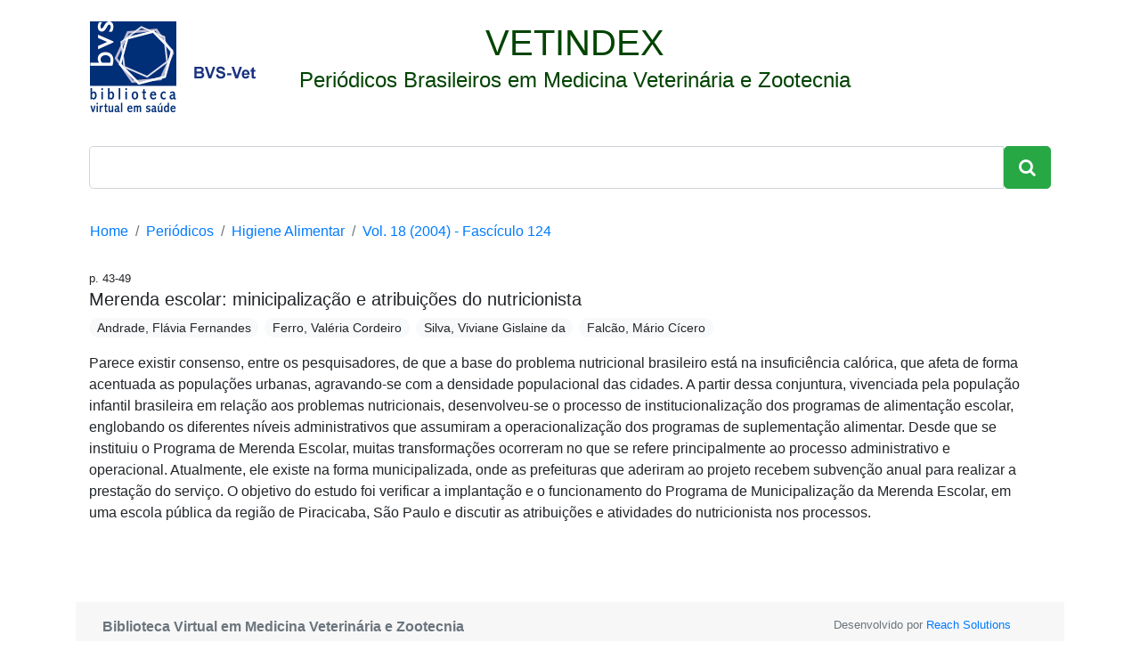

--- FILE ---
content_type: text/html; charset=utf-8
request_url: https://www.bvs-vet.org.br/vetindex/periodicos/higiene-alimentar/18-(2004)-124/merenda-escolar-minicipalizacao-e-atribuicoes-do-nutricionista/
body_size: 3606
content:

<!DOCTYPE html><html lang="pt-br"><head><!-- Global site tag (gtag.js) - Google Analytics --><script async src="https://www.googletagmanager.com/gtag/js?id=UA-10041202-5"></script><script>
      window.dataLayer = window.dataLayer || [];
      function gtag(){dataLayer.push(arguments);}
      gtag('js', new Date());

      gtag('config', 'UA-10041202-5');
    </script><!-- Global site tag (gtag.js) - Google Analytics --><script async src="https://www.googletagmanager.com/gtag/js?id=G-MY79NPS839"></script><script>
  window.dataLayer = window.dataLayer || [];
  function gtag(){dataLayer.push(arguments);}
  gtag('js', new Date());

  gtag('config', 'G-MY79NPS839');
</script><meta charset="utf-8"><meta name="viewport" content="width=device-width, initial-scale=1, shrink-to-fit=no"><title>Merenda escolar: minicipalização e atribuições do nutricionista</title><link rel="canonical" href="https://www.bvs-vet.org.br/vetindex/periodicos/higiene-alimentar/18-(2004)-124/merenda-escolar-minicipalizacao-e-atribuicoes-do-nutricionista/"><meta name="description" content=" Parece existir consenso, entre os pesquisadores, de que a base do problema nutricional brasileiro está na insuficiência calórica, que afeta de forma acentuada as populações urbanas, agravando-se com a densidade populacional das cidades. A partir dessa conjuntura, vivenciada pela população infantil…"><meta name="citation_title" content="Merenda escolar: minicipalização e atribuições do nutricionista"><meta name="citation_author" content="Andrade, Flávia Fernandes"><meta name="citation_author" content="Ferro, Valéria Cordeiro"><meta name="citation_author" content="Silva, Viviane Gislaine da"><meta name="citation_author" content="Falcão, Mário Cícero"><meta name="citation_publication_date" content="2004"><meta name="citation_journal_title" content="Higiene Alimentar"><meta name="citation_issn" content="0101-9171"><meta name="citation_volume" content="18"><meta name="citation_issue" content="124"><meta name="citation_firstpage" content="43"><meta name="citation_lastpage" content="49"><script type="application/ld+json">
{
 "@context": "http://schema.org",
 "@type": "BreadcrumbList",
 "itemListElement":
 [
  {
   "@type": "ListItem",
   "position": 1,
   "item":
   {
    "@id": "https://www.bvs-vet.org.br/vetindex/",
    "name": "Home"
    }
  },
  {
   "@type": "ListItem",
  "position": 2,
  "item":
   {
     "@id": "https://www.bvs-vet.org.br/vetindex/periodicos/",
     "name": "Periódicos"
   }
  },
  {
   "@type": "ListItem",
  "position": 3,
  "item":
   {
     "@id": "https://www.bvs-vet.org.br/vetindex/periodicos/higiene-alimentar/",
     "name": "Higiene Alimentar",
     "image": "https://www.bvs-vet.org.br/media/uploads/journal/cover/RevistaHig_Alimentar.png"
   }
  },
  {
   "@type": "ListItem",
  "position": 4,
  "item":
   {
     "@id": "https://www.bvs-vet.org.br/vetindex/periodicos/higiene-alimentar/18-(2004)-124/",
     "name": "Vol. 18 (2004) - Fascículo 124 - Higiene Alimentar"
   }
  }
 ]
}
</script><script type="application/ld+json">
{
  "@context": "http://schema.org",
  "@graph": [
    {
        "@id": "#issue",
        "@type": "PublicationIssue",
        "issueNumber": "124",
        "datePublished": "2004",
        "isPartOf": {
            "@id": "#periodical",
            "@type": [
                "PublicationVolume",
                "Periodical"
            ],
            "name": "Higiene Alimentar",
            "issn": [
                "0101-9171"
            ],
            "volumeNumber": "18"
        }
    },
    {
        "@type": "ScholarlyArticle",
        "isPartOf": "#issue",
        "description": "Parece existir consenso, entre os pesquisadores, de que a base do problema nutricional brasileiro está na insuficiência calórica, que afeta de forma acentuada as populações urbanas, agravando-se com a densidade populacional das cidades. A partir dessa conjuntura, vivenciada pela população infantil brasileira em relação aos problemas nutricionais, desenvolveu-se o processo de institucionalização dos programas de alimentação escolar, englobando os diferentes níveis administrativos que assumiram a operacionalização dos programas de suplementação alimentar. Desde que se instituiu o Programa de Merenda Escolar, muitas transformações ocorreram no que se refere principalmente ao processo administrativo e operacional. Atualmente, ele existe na forma municipalizada, onde as prefeituras que aderiram ao projeto recebem subvenção anual para realizar a prestação do serviço. O objetivo do estudo foi verificar a implantação e o funcionamento do Programa de Municipalização da Merenda Escolar, em uma escola pública da região de Piracicaba, São Paulo e discutir as atribuições e atividades do nutricionista nos processos.",

        

        
          "pageEnd": "49",
        

        
          "pageStart": "43",
        

        "name": "Merenda escolar: minicipalização e atribuições do nutricionista",
        "author": [
          
            "Andrade, Flávia Fernandes",
          
            "Ferro, Valéria Cordeiro",
          
            "Silva, Viviane Gislaine da",
          
            "Falcão, Mário Cícero"
          
        ]
    }
  ]
}
</script><script type="application/ld+json">
    {
      "@context": "http://schema.org",
      "@type": "Organization",
      "url": "https://www.bvs-vet.org.br/",
      "logo": "https://www.bvs-vet.org.br/image/public/skins/classic/pt/bvs.gif",
      "sameAs": [
        "https://twitter.com/bvsvet",
        "https://www.facebook.com/bvsvet",
        "https://www.linkedin.com/in/bvsvet/",
        "https://bvsvet.blogspot.com.br/"
      ]
    }
    </script><link rel="shortcut icon" href="/favicon.ico"><link rel="stylesheet" href="https://maxcdn.bootstrapcdn.com/bootstrap/4.0.0/css/bootstrap.min.css" integrity="sha384-Gn5384xqQ1aoWXA+058RXPxPg6fy4IWvTNh0E263XmFcJlSAwiGgFAW/dAiS6JXm" crossorigin="anonymous"><link rel="stylesheet" href="https://maxcdn.bootstrapcdn.com/font-awesome/4.7.0/css/font-awesome.min.css"><style>
      .badge {
        font-size: 90%;
        font-weight: 500;
        margin-right: .5em;
      }
      .line-1-5 {
        line-height: 1.5;
      }
      .darkgreen {
        color: #004400;
      }
      .breadcrumb {
        background-color: white;
      }
      .index-journal {
        width: 120px;
      }
      .journal-card {
        width: 12rem;
      }
      .gray {
        color: gray;
      }
      .lead {
        font-size: 1.5rem;
      }
      #keywords {
        list-style: none;
      }
      #keywords li {
        color: #28a745;
      }
      footer {
        background-color: rgba(0,0,0,.03);
      }
      textarea:focus,
      input[type="text"]:focus,
      input[type="password"]:focus,
      input[type="datetime"]:focus,
      input[type="datetime-local"]:focus,
      input[type="date"]:focus,
      input[type="month"]:focus,
      input[type="time"]:focus,
      input[type="week"]:focus,
      input[type="number"]:focus,
      input[type="email"]:focus,
      input[type="url"]:focus,
      input[type="search"]:focus,
      input[type="tel"]:focus,
      input[type="color"]:focus,
      .uneditable-input:focus {
        border-color: #004400;
      }
    </style></head><body><div class="container"><main class="text-center my-4 col-12"><div class="row mb-3"><a href="/"><img src="/static/img/logo-bvs-vet.png" class="ml-3 mr-5"></a><header class="mb-4 darkgreen"><span class="h1">VETINDEX</span><p class="lead">
              Periódicos Brasileiros em Medicina Veterinária e Zootecnia
            </p></header></div><form class="form-inline input-group center" action="http://pesquisa.bvsalud.org/bvs-vet/"><input class="form-control form-control-lg" type="text" name="q"><span class="input-group-btn"><button class="btn btn-success btn-lg" type="submit"><i class="fa fa-search"></i></button></span><input type="hidden" name="filter[db][]" value="VETINDEXEXPRESS"><input type="hidden" name="filter[db][]" value="VETINDEX"></form></main><ol class="breadcrumb"><li class="breadcrumb-item"><a href="/vetindex/">Home</a></li><li class="breadcrumb-item"><a href="/vetindex/periodicos/">Periódicos</a></li><li class="breadcrumb-item"><a href="/vetindex/periodicos/higiene-alimentar/">Higiene Alimentar</a></li><li class="breadcrumb-item"><a href="/vetindex/periodicos/higiene-alimentar/18-(2004)-124/">Vol. 18 (2004) -  Fascículo 124</a></li></ol><main class="row col-12"><article class="col-12 mb-3"><small>p. 43-49</small><h1 class="h5">Merenda escolar: minicipalização e atribuições do nutricionista</h1><p><span class="badge badge-pill badge-light" style="color: inherit;">Andrade, Flávia Fernandes</span><span class="badge badge-pill badge-light" style="color: inherit;">Ferro, Valéria Cordeiro</span><span class="badge badge-pill badge-light" style="color: inherit;">Silva, Viviane Gislaine da</span><span class="badge badge-pill badge-light" style="color: inherit;">Falcão, Mário Cícero</span></p><p class="mb-4">Parece existir consenso, entre os pesquisadores, de que a base do problema nutricional brasileiro está na insuficiência calórica, que afeta de forma acentuada as populações urbanas, agravando-se com a densidade populacional das cidades. A partir dessa conjuntura, vivenciada pela população infantil brasileira em relação aos problemas nutricionais, desenvolveu-se o processo de institucionalização dos programas de alimentação escolar, englobando os diferentes níveis administrativos que assumiram a operacionalização dos programas de suplementação alimentar. Desde que se instituiu o Programa de Merenda Escolar, muitas transformações ocorreram no que se refere principalmente ao processo administrativo e operacional. Atualmente, ele existe na forma municipalizada, onde as prefeituras que aderiram ao projeto recebem subvenção anual para realizar a prestação do serviço. O objetivo do estudo foi verificar a implantação e o funcionamento do Programa de Municipalização da Merenda Escolar, em uma escola pública da região de Piracicaba, São Paulo e discutir as atribuições e atividades do nutricionista nos processos.</p></article></main><footer class="mt-5 text-muted pb-3 pt-3 col-12"><div class="container row"><address class="m-0 col-lg-8"><p class="mb-0"><strong>Biblioteca Virtual em Medicina Veterinária e Zootecnia</strong></p><p class="mb-0"><a href="http://www.fmvz.usp.br">Faculdade de Medicina Veterinária e Zootecnia da USP</a></p><p class="mb-0">Av. Prof. Dr. Orlando Marques de Paiva, 87 • 05508-270 • São Paulo/SP • Brasil</p><p class="mb-0">Tel: +55 11 3091-7921 • Fax: +55 11 3091-7697</p><p class="mb-0">E-mail: <a href="/cdn-cgi/l/email-protection#d6b4a0a5a0b3a296a3a5a6f8b4a4"><span class="__cf_email__" data-cfemail="01637772776475417472712f6373">[email&#160;protected]</span></a></p></address><p class="mb-0 small text-right col-lg-4">Desenvolvido por <a href="https://www.reachsolutions.com.br/pt/bibliotecas-virtuais-e-digitais/">Reach Solutions</a></p></div></footer><script data-cfasync="false" src="/cdn-cgi/scripts/5c5dd728/cloudflare-static/email-decode.min.js"></script><script src="https://code.jquery.com/jquery-3.2.1.slim.min.js" integrity="sha384-KJ3o2DKtIkvYIK3UENzmM7KCkRr/rE9/Qpg6aAZGJwFDMVNA/GpGFF93hXpG5KkN" crossorigin="anonymous"></script><script src="https://cdnjs.cloudflare.com/ajax/libs/popper.js/1.12.9/umd/popper.min.js" integrity="sha384-ApNbgh9B+Y1QKtv3Rn7W3mgPxhU9K/ScQsAP7hUibX39j7fakFPskvXusvfa0b4Q" crossorigin="anonymous"></script><script src="https://maxcdn.bootstrapcdn.com/bootstrap/4.0.0/js/bootstrap.min.js" integrity="sha384-JZR6Spejh4U02d8jOt6vLEHfe/JQGiRRSQQxSfFWpi1MquVdAyjUar5+76PVCmYl" crossorigin="anonymous"></script><script defer src="https://static.cloudflareinsights.com/beacon.min.js/vcd15cbe7772f49c399c6a5babf22c1241717689176015" integrity="sha512-ZpsOmlRQV6y907TI0dKBHq9Md29nnaEIPlkf84rnaERnq6zvWvPUqr2ft8M1aS28oN72PdrCzSjY4U6VaAw1EQ==" data-cf-beacon='{"version":"2024.11.0","token":"d49999b5b3a84883973996ff80494c36","r":1,"server_timing":{"name":{"cfCacheStatus":true,"cfEdge":true,"cfExtPri":true,"cfL4":true,"cfOrigin":true,"cfSpeedBrain":true},"location_startswith":null}}' crossorigin="anonymous"></script>
</body></html>
